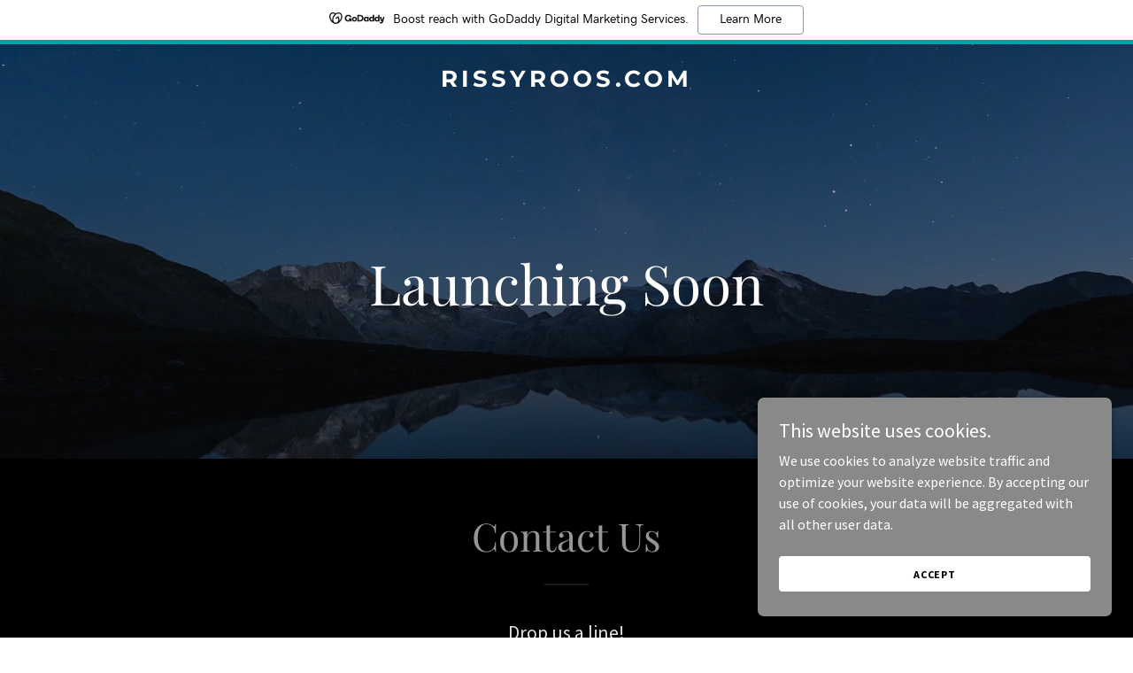

--- FILE ---
content_type: text/html; charset=utf-8
request_url: https://rissyroos.com/markup/ad
body_size: 4954
content:
<div id="GODADDY_FREEMIUM_AD" class="gd-ad-wrapper">
  <style type="text/css">
    @font-face {
      font-family: "GD Sherpa";
      src: url('//img1.wsimg.com/blobby/go/ux/fonts/sherpa/1.1/gdsherpa-regular.woff2');
      font-display: swap;
    }

    @font-face {
      font-family: "GD Sherpa";
      font-weight: bold;
      src: url('//img1.wsimg.com/blobby/go/ux/fonts/sherpa/1.1/gdsherpa-bold.woff2');
      font-display: swap;
    }

    .gd-ad-wrapper {
      box-sizing: border-box;
      background-color: #FFF;
      font-family: GD Sherpa, Helvetica, Arial, sans_serif;
      width: 100%;
      z-index: 10000;
    }

    @import '@ux/button/dist/styles.css';
@import '@ux/tooltip/dist/styles.css';
:root, :host {
  /*
   *  This workaround is required until SCSS stops throwing errors for url()
   *  based CSS variables
   *
   *  @SEE https://github.com/sass/node-sass/issues/2931
   */
  --uxp-icon-window-new:url("data:image/svg+xml;utf-8,<svg xmlns='http://www.w3.org/2000/svg' viewBox='0 0 24 24'><g><path d='M21.567 2.524a.782.782 0 00-.109-.103h-.001a.78.78 0 00-.463-.155H14a.75.75 0 100 1.5h5.19l-7.533 7.532a.757.757 0 00-.221.53c0 .198.08.393.22.532s.333.22.53.22a.757.757 0 00.532-.222l7.532-7.532v5.19a.75.75 0 101.5 0v-7.01a.752.752 0 00-.183-.482z'/><path d='M21 13.265a.75.75 0 00-.75.75v4.75a1.502 1.502 0 01-1.5 1.5H5.25a1.502 1.502 0 01-1.5-1.5v-13.5a1.502 1.502 0 011.5-1.5H10a.75.75 0 100-1.5H5.25a3.003 3.003 0 00-3 3v13.5a3.003 3.003 0 003 3h13.5a3.004 3.004 0 003-3v-4.75a.75.75 0 00-.75-.75z'/></g></svg>");
}

.uxicon-window-new:before {
  content: var(--uxp-icon-window-new);
}

:root, :host {
  /*
   *  This workaround is required until SCSS stops throwing errors for url()
   *  based CSS variables
   *
   *  @SEE https://github.com/sass/node-sass/issues/2931
   */
  --uxp-icon-refresh:url("data:image/svg+xml;utf-8,<svg xmlns='http://www.w3.org/2000/svg' viewBox='0 0 24 24'><path d='M4 9.75h5a.75.75 0 000-1.5H5.93a7.241 7.241 0 016.13-3.39 7.085 7.085 0 016.71 4.79c.19.54.31 1.1.36 1.67a.75.75 0 00.243.486c.16.145.357.194.567.194a.755.755 0 00.68-.82 8.771 8.771 0 00-.43-2.02 8.595 8.595 0 00-8.13-5.8A8.794 8.794 0 004.75 7.3V4a.75.75 0 00-1.5 0v5a.756.756 0 00.75.75zm15.91 4.5h-5a.75.75 0 100 1.5h3.07a7.254 7.254 0 01-3.73 2.97 7.089 7.089 0 01-9.11-4.37c-.189-.54-.31-1.1-.36-1.67a.759.759 0 00-.82-.68.752.752 0 00-.506.27.752.752 0 00-.164.55c.058.685.203 1.36.43 2.01a8.603 8.603 0 0011.03 5.31 8.819 8.819 0 004.41-3.45V20a.75.75 0 101.5 0v-5a.755.755 0 00-.22-.53.755.755 0 00-.53-.22z'/></svg>");
}

.uxicon-refresh:before {
  content: var(--uxp-icon-refresh);
}

@font-face {
  font-family: "GD Sherpa";
  src: url("//img1.wsimg.com/blobby/go/ux/fonts/sherpa/1.1/gdsherpa-regular.woff2");
  font-display: swap;
}
@font-face {
  font-family: "GD Sherpa";
  font-weight: bold;
  src: url("//img1.wsimg.com/blobby/go/ux/fonts/sherpa/1.1/gdsherpa-bold.woff2");
  font-display: swap;
}
.banner-wrapper {
  box-sizing: border-box;
  background-color: #fff;
  font-family: GD Sherpa, Helvetica, Arial, sans_serif;
  width: 100%;
  z-index: 10000;
}

.banner.native-v1 {
  align-items: center;
  border-bottom: 5px solid #00a4a6;
  color: #000;
  cursor: pointer;
  display: flex;
  font-size: 14px;
  min-height: 50px;
  justify-content: center;
  text-decoration: none;
  padding: 2px;
}
.banner.native-v1.short {
  font-size: 12px !important;
}
.banner.native-v1:hover {
  color: #000;
  text-decoration: none;
}
.banner.native-v1 .banner-logo {
  margin-right: 8px;
  vertical-align: middle;
}
.banner.native-v1 .banner-logo img {
  height: 100%;
  width: 100%;
  max-height: 2rem;
  max-width: 4rem;
}
.banner.native-v1 .banner-psuedo-link {
  color: #09757a;
  text-decoration: underline;
}
.banner.native-v1 .banner-content-container {
  align-items: center;
  display: flex;
}
.banner.native-v1 .banner-content {
  align-items: center;
  display: flex;
  flex-shrink: 0;
}
.banner.native-v1 .banner-mobile {
  display: none;
}
.banner.native-v1 .banner-text-bold {
  font-weight: bold;
}
.banner.native-v1 .banner-button {
  background-color: #fff;
  border: 1px solid #8995a9;
  border-radius: 4px;
  cursor: pointer;
  margin-left: 10px;
  padding: 8px 24px;
  font-family: GD Sherpa, Helvetica, Arial, sans_serif;
  color: #000;
  text-decoration: none;
  font-size: 14px;
  text-transform: none;
  font-weight: 400;
  letter-spacing: normal;
}
@media screen and (max-width: 768px) {
  .banner.native-v1 .banner.native-v1 {
    font-size: 12px;
    min-height: 40px;
  }
  .banner.native-v1 .banner-desktop {
    display: none;
  }
  .banner.native-v1 .banner-mobile {
    display: inline-block;
  }
  .banner.native-v1 .banner-logo img {
    max-height: 1.5rem;
  }
}

.placement.native-v2 {
  display: flex;
  flex-direction: row;
  width: 100%;
}
@media (max-width: 767px) {
  .placement.native-v2 {
    flex-direction: column;
  }
}
.placement.native-v2.small .creative-image-container {
  display: none;
}
.placement.native-v2.small .details .topline {
  align-items: center;
}
.placement.native-v2.small .details .topline .ux-button {
  position: unset;
}
.placement.native-v2 .creative-image-container {
  display: flex;
  justify-content: center;
  align-items: center;
  border-radius: 12px;
  padding: 1.5rem;
}
@media (max-width: 767px) {
  .placement.native-v2 .creative-image-container {
    padding: 0;
    border-bottom: 1px solid var(--ux-97h3vl, lightgray);
    border-radius: 12px 12px 0 0;
  }
}
.placement.native-v2 .creative-image-container img {
  border-radius: 12px;
  width: 208px;
}
@media (max-width: 767px) {
  .placement.native-v2 .creative-image-container img {
    border-radius: 12px 12px 0 0;
    height: 16rem;
    width: 100%;
    object-fit: cover;
  }
}
.placement.native-v2 .details {
  width: 100%;
  padding: 1.5rem;
  display: flex;
  flex-direction: column;
  justify-content: space-between;
}
@media (max-width: 767px) {
  .placement.native-v2 .details {
    height: 20rem;
  }
}
.placement.native-v2 .details .topline {
  display: flex;
  flex-direction: column;
  position: relative;
}
.placement.native-v2 .details .topline h5 {
  margin-bottom: 0.5rem;
}
.placement.native-v2 .details .topline .body-text {
  margin-bottom: 0.5rem;
}
.placement.native-v2 .details .topline .body-text .bold-text {
  font-weight: 700;
}
.placement.native-v2 .details .bottomline {
  display: flex;
  flex-direction: row;
  justify-content: space-between;
  width: 100%;
}
@media (max-width: 767px) {
  .placement.native-v2 .details .bottomline {
    flex-direction: column;
    justify-content: unset;
  }
}
.placement.native-v2 .details .bottomline .bottomline-left {
  display: flex;
  flex-direction: row;
  align-items: center;
}
@media (max-width: 767px) {
  .placement.native-v2 .details .bottomline .bottomline-left {
    flex-direction: column;
    align-items: flex-start;
  }
}
.placement.native-v2 .details .bottomline .bottomline-left .logo-container {
  display: flex;
  flex-direction: row;
  margin-left: 1rem;
}
@media (max-width: 767px) {
  .placement.native-v2 .details .bottomline .bottomline-left .logo-container {
    margin-top: 1rem;
    margin-left: 0;
  }
}
.placement.native-v2 .details .bottomline .bottomline-left .logo-container img {
  margin-left: 1rem;
  height: 1.5rem;
}
.placement.native-v2 .details .bottomline .bottomline-right {
  display: flex;
  align-items: flex-end;
}
@media (max-width: 767px) {
  .placement.native-v2 .details .bottomline .bottomline-right {
    margin-top: 1rem;
  }
}
.placement.native-v2 .details .bottomline .bottomline-right .placement-tooltip {
  max-width: 500px !important;
  z-index: 1;
}
.placement.native-v2 .details .bottomline .bottomline-right .placement-tooltip .ux-tooltip-content {
  background-color: var(--ux-cao06b, white);
  color: var(--ux-1leynsm, black);
}
.placement.native-v2 .details p {
  margin-bottom: 0;
}

.placements .placement.small-vertical-v2:not(:first-child) {
  margin-top: 0.5rem !important;
}

.placement.small-vertical-v2 {
  display: flex;
  flex-direction: column !important;
  border-radius: 0.5rem !important;
  width: 100%;
  padding: 1rem;
}
.placement.small-vertical-v2 .logo-container {
  display: flex;
  border-radius: 0.5rem;
}
.placement.small-vertical-v2 .logo-container .logo-background {
  display: flex;
  justify-content: center;
  align-items: center;
  border-radius: 0.5rem;
  width: 100%;
  padding: 1.5rem;
}
.placement.small-vertical-v2 .logo-container img {
  height: 1.5rem;
}
.placement.small-vertical-v2 .details {
  width: 100%;
  display: flex;
  flex-direction: column;
  justify-content: space-between;
  margin-top: 0.5rem;
}
.placement.small-vertical-v2 .details .topline {
  display: flex;
  flex-direction: column;
  position: relative;
}
.placement.small-vertical-v2 .details .topline p.headline {
  margin-bottom: 0.5rem;
  font-weight: 700;
}
.placement.small-vertical-v2 .details .topline p.body-text {
  font-size: 12.6px;
}
.placement.small-vertical-v2 .details .bottomline {
  display: flex;
  flex-direction: row;
  justify-content: space-between;
  width: 100%;
  margin-top: 0.5rem;
}
.placement.small-vertical-v2 .details .bottomline .bottomline-left {
  display: flex;
  flex-direction: row;
  align-items: center;
}
.placement.small-vertical-v2 .details .bottomline .bottomline-left .ux-button {
  color: var(--ux-1utwv7e, black);
  font-size: 16px;
  font-weight: 700;
  text-decoration: none;
  flex-direction: row-reverse;
}
.placement.small-vertical-v2 .details .bottomline .bottomline-right {
  display: flex;
  align-items: center;
}
.placement.small-vertical-v2 .details .bottomline .bottomline-right .placement-tooltip {
  max-width: 500px !important;
  z-index: 1;
}
.placement.small-vertical-v2 .details .bottomline .bottomline-right .placement-tooltip .ux-tooltip-content {
  background-color: var(--ux-cao06b, white);
  color: var(--ux-1leynsm, black);
}
.placement.small-vertical-v2 .details p {
  margin-bottom: 0;
}

.placements {
  width: 100%;
}
.placements .placement-container:not(:first-child) {
  margin-top: 1.5rem;
}
.placements .placement-container .placement {
  display: flex;
  flex-direction: row;
  width: 100%;
  background-color: var(--ux-cao06b, white);
  border: 1px solid var(--ux-97h3vl, lightgray);
  border-radius: 12px;
}
@media (max-width: 767px) {
  .placements .placement-container .placement {
    flex-direction: column;
  }
}
.placements .placement-container .placement.loading, .placements .placement-container .placement.empty {
  height: 182px;
}
.placements .placement-container .placement.empty {
  align-items: center;
  justify-content: center;
}
.placements .placement-container .impression-container {
  display: block;
  height: 1px;
}

/*# sourceMappingURL=styles.css.map */

  </style>

  <div class="placements"><div class="placement-container" data-impressionid="7d7e0f0c874c481b847dc824e4292ab3"><div class="banner-wrapper"><a class="banner native-v1" href="https://ms.godaddy.com/r?e=[base64]&amp;s=-bcEls-SNBU9SjmqSr1zAWwB1Sg&amp;omsId=baseline&amp;psName=WAM_BANNER_V1&amp;uawVersion=2.0.7&amp;property:publisher_website_key=wam.md5.b51eef3b7ee9e399e512abbf7dcf359e&amp;impressionId=7d7e0f0c874c481b847dc824e4292ab3" data-eid="ads.adPlacementKey_gd-wam-pos1.omsId_baseline/psName_WAM_BANNER_V1/flightId_795226801/impressionId_7d7e0f0c874c481b847dc824e4292ab3/cta.link.click" target="_blank" rel="noreferrer nofollow"><div class="banner-content-container"><div class="banner-content"><div class="banner-logo"><img src="https://s.zkcdn.net/Advertisers/a166951142d742138d7905bff509d77a.svg" alt="logo"/></div><span class="banner-desktop">Boost reach with GoDaddy Digital Marketing Services.</span><span class="banner-mobile">GoDaddy Marketing: Boost traffic.</span><span class="banner-mobile"> | </span></div><button class="banner-button banner-desktop">Learn More</button><span class="banner-text-bold banner-psuedo-link banner-mobile">Learn More</span></div></a></div><div></div></div></div>

  <script type="text/javascript">
    "undefined" === typeof _trfq && (window._trfq = []);
    
    
    const UAWAnalytics = (function() {
      const InteractiveType = {"ActionTaken":"action_taken","Button":"btn","Checkbox":"checkbox","Dropdown":"dropdown","Input":"input","Link":"link","Tooltip":"tooltip","Viewable":"viewable"};
      const ErrorCode = {"Failed":"failed","FailedToDisplay":"failed_to_display","NoValidAdDecisions":"no_valid_ad_decisions","NothingToDisplay":"nothing_to_display"};
      const Interaction = {"Click":"click","Change":"change","Check":"check","Truncate":"truncate","UnCheck":"uncheck","Select":"select","Error":"error","Impression":"impression"};
      const getExpEvent = function getExpEvent(eid, interaction) {
    return {
        schema: 'add_event',
        version: 'v1',
        data: {
            eid: eid,
            type: interaction
        }
    };
};
      const convertToTrafficLiteEvent = function convertToTrafficLiteEvent(event) {
    return ['cmdLogEvent', event.data.type, event.data.eid, event.properties];
};
      const triggerEvents = function triggerEvents() {
    var events = [];
    for (var _i = 0; _i < arguments.length; _i++) {
        events[_i] = arguments[_i];
    }
    if (typeof window !== 'undefined') {
        for (var _a = 0, events_1 = events; _a < events_1.length; _a++) {
            var e = events_1[_a];
            if (window._trfq) {
                (window._trfq || []).push(convertToTrafficLiteEvent(e));
            }
            else {
                (window._expDataLayer || []).push(e);
            }
        }
    }
};

      return {
        Interaction,
        getExpEvent,
        convertToTrafficLiteEvent,
        triggerEvents
      };
    })();
  

    const placements = document.querySelectorAll('.placement-container');
    if (placements && placements.length) {
      placements.forEach(function (placement) {
        const impressionId = placement.getAttribute('data-impressionid');
        const baseEID = "ads.adPlacementKey_gd-wam-pos1.omsId_baseline/psName_WAM_BANNER_V1/impressionId_" + impressionId;
        
        const onClick = function(eid) {
            UAWAnalytics.triggerEvents(UAWAnalytics.getExpEvent(eid, UAWAnalytics.Interaction.Click));
          };

        const onImpression = function() {
            UAWAnalytics.triggerEvents(UAWAnalytics.getExpEvent(baseEID, UAWAnalytics.Interaction.Impression));
          };

        // Track clicks
        placement.addEventListener('click', function (e) {
          const eidElement = e.target.closest('[data-eid]');
          if (eidElement) {
            onClick(eidElement.getAttribute('data-eid'));
          }
        });

        // Use Intersection Observer API for visibility detection and impression tracking
        if ('IntersectionObserver' in window) {
          const observer = new IntersectionObserver(function (entries) {
            entries.forEach(function (entry) {
              if (entry.isIntersecting) {
                onImpression();
                observer.disconnect();
              }
            });
          }, { rootMargin: '100px 0px' });
          observer.observe(placement);
        } else {
          // Fallback for browsers that do not support Intersection Observer
          const checkVisibility = function () {
            const rect = placement.getBoundingClientRect();
            if (rect.top < window.innerHeight && rect.bottom > 0) {
              onImpression();
              window.removeEventListener('scroll', checkVisibility);
            }
            window.removeEventListener('scroll', checkVisibility);
          }
          window.addEventListener('scroll', checkVisibility);
          checkVisibility();
        }
      });
    }
  
  </script>
</div>

--- FILE ---
content_type: text/html; charset=utf-8
request_url: https://www.google.com/recaptcha/api2/anchor?ar=1&k=6LfjspgUAAAAABsbjG9id6qXQKZkqb6_Hpce6ui_&co=aHR0cHM6Ly9yaXNzeXJvb3MuY29tOjQ0Mw..&hl=en&v=N67nZn4AqZkNcbeMu4prBgzg&size=invisible&anchor-ms=20000&execute-ms=30000&cb=jdb2pebm8dd3
body_size: 48611
content:
<!DOCTYPE HTML><html dir="ltr" lang="en"><head><meta http-equiv="Content-Type" content="text/html; charset=UTF-8">
<meta http-equiv="X-UA-Compatible" content="IE=edge">
<title>reCAPTCHA</title>
<style type="text/css">
/* cyrillic-ext */
@font-face {
  font-family: 'Roboto';
  font-style: normal;
  font-weight: 400;
  font-stretch: 100%;
  src: url(//fonts.gstatic.com/s/roboto/v48/KFO7CnqEu92Fr1ME7kSn66aGLdTylUAMa3GUBHMdazTgWw.woff2) format('woff2');
  unicode-range: U+0460-052F, U+1C80-1C8A, U+20B4, U+2DE0-2DFF, U+A640-A69F, U+FE2E-FE2F;
}
/* cyrillic */
@font-face {
  font-family: 'Roboto';
  font-style: normal;
  font-weight: 400;
  font-stretch: 100%;
  src: url(//fonts.gstatic.com/s/roboto/v48/KFO7CnqEu92Fr1ME7kSn66aGLdTylUAMa3iUBHMdazTgWw.woff2) format('woff2');
  unicode-range: U+0301, U+0400-045F, U+0490-0491, U+04B0-04B1, U+2116;
}
/* greek-ext */
@font-face {
  font-family: 'Roboto';
  font-style: normal;
  font-weight: 400;
  font-stretch: 100%;
  src: url(//fonts.gstatic.com/s/roboto/v48/KFO7CnqEu92Fr1ME7kSn66aGLdTylUAMa3CUBHMdazTgWw.woff2) format('woff2');
  unicode-range: U+1F00-1FFF;
}
/* greek */
@font-face {
  font-family: 'Roboto';
  font-style: normal;
  font-weight: 400;
  font-stretch: 100%;
  src: url(//fonts.gstatic.com/s/roboto/v48/KFO7CnqEu92Fr1ME7kSn66aGLdTylUAMa3-UBHMdazTgWw.woff2) format('woff2');
  unicode-range: U+0370-0377, U+037A-037F, U+0384-038A, U+038C, U+038E-03A1, U+03A3-03FF;
}
/* math */
@font-face {
  font-family: 'Roboto';
  font-style: normal;
  font-weight: 400;
  font-stretch: 100%;
  src: url(//fonts.gstatic.com/s/roboto/v48/KFO7CnqEu92Fr1ME7kSn66aGLdTylUAMawCUBHMdazTgWw.woff2) format('woff2');
  unicode-range: U+0302-0303, U+0305, U+0307-0308, U+0310, U+0312, U+0315, U+031A, U+0326-0327, U+032C, U+032F-0330, U+0332-0333, U+0338, U+033A, U+0346, U+034D, U+0391-03A1, U+03A3-03A9, U+03B1-03C9, U+03D1, U+03D5-03D6, U+03F0-03F1, U+03F4-03F5, U+2016-2017, U+2034-2038, U+203C, U+2040, U+2043, U+2047, U+2050, U+2057, U+205F, U+2070-2071, U+2074-208E, U+2090-209C, U+20D0-20DC, U+20E1, U+20E5-20EF, U+2100-2112, U+2114-2115, U+2117-2121, U+2123-214F, U+2190, U+2192, U+2194-21AE, U+21B0-21E5, U+21F1-21F2, U+21F4-2211, U+2213-2214, U+2216-22FF, U+2308-230B, U+2310, U+2319, U+231C-2321, U+2336-237A, U+237C, U+2395, U+239B-23B7, U+23D0, U+23DC-23E1, U+2474-2475, U+25AF, U+25B3, U+25B7, U+25BD, U+25C1, U+25CA, U+25CC, U+25FB, U+266D-266F, U+27C0-27FF, U+2900-2AFF, U+2B0E-2B11, U+2B30-2B4C, U+2BFE, U+3030, U+FF5B, U+FF5D, U+1D400-1D7FF, U+1EE00-1EEFF;
}
/* symbols */
@font-face {
  font-family: 'Roboto';
  font-style: normal;
  font-weight: 400;
  font-stretch: 100%;
  src: url(//fonts.gstatic.com/s/roboto/v48/KFO7CnqEu92Fr1ME7kSn66aGLdTylUAMaxKUBHMdazTgWw.woff2) format('woff2');
  unicode-range: U+0001-000C, U+000E-001F, U+007F-009F, U+20DD-20E0, U+20E2-20E4, U+2150-218F, U+2190, U+2192, U+2194-2199, U+21AF, U+21E6-21F0, U+21F3, U+2218-2219, U+2299, U+22C4-22C6, U+2300-243F, U+2440-244A, U+2460-24FF, U+25A0-27BF, U+2800-28FF, U+2921-2922, U+2981, U+29BF, U+29EB, U+2B00-2BFF, U+4DC0-4DFF, U+FFF9-FFFB, U+10140-1018E, U+10190-1019C, U+101A0, U+101D0-101FD, U+102E0-102FB, U+10E60-10E7E, U+1D2C0-1D2D3, U+1D2E0-1D37F, U+1F000-1F0FF, U+1F100-1F1AD, U+1F1E6-1F1FF, U+1F30D-1F30F, U+1F315, U+1F31C, U+1F31E, U+1F320-1F32C, U+1F336, U+1F378, U+1F37D, U+1F382, U+1F393-1F39F, U+1F3A7-1F3A8, U+1F3AC-1F3AF, U+1F3C2, U+1F3C4-1F3C6, U+1F3CA-1F3CE, U+1F3D4-1F3E0, U+1F3ED, U+1F3F1-1F3F3, U+1F3F5-1F3F7, U+1F408, U+1F415, U+1F41F, U+1F426, U+1F43F, U+1F441-1F442, U+1F444, U+1F446-1F449, U+1F44C-1F44E, U+1F453, U+1F46A, U+1F47D, U+1F4A3, U+1F4B0, U+1F4B3, U+1F4B9, U+1F4BB, U+1F4BF, U+1F4C8-1F4CB, U+1F4D6, U+1F4DA, U+1F4DF, U+1F4E3-1F4E6, U+1F4EA-1F4ED, U+1F4F7, U+1F4F9-1F4FB, U+1F4FD-1F4FE, U+1F503, U+1F507-1F50B, U+1F50D, U+1F512-1F513, U+1F53E-1F54A, U+1F54F-1F5FA, U+1F610, U+1F650-1F67F, U+1F687, U+1F68D, U+1F691, U+1F694, U+1F698, U+1F6AD, U+1F6B2, U+1F6B9-1F6BA, U+1F6BC, U+1F6C6-1F6CF, U+1F6D3-1F6D7, U+1F6E0-1F6EA, U+1F6F0-1F6F3, U+1F6F7-1F6FC, U+1F700-1F7FF, U+1F800-1F80B, U+1F810-1F847, U+1F850-1F859, U+1F860-1F887, U+1F890-1F8AD, U+1F8B0-1F8BB, U+1F8C0-1F8C1, U+1F900-1F90B, U+1F93B, U+1F946, U+1F984, U+1F996, U+1F9E9, U+1FA00-1FA6F, U+1FA70-1FA7C, U+1FA80-1FA89, U+1FA8F-1FAC6, U+1FACE-1FADC, U+1FADF-1FAE9, U+1FAF0-1FAF8, U+1FB00-1FBFF;
}
/* vietnamese */
@font-face {
  font-family: 'Roboto';
  font-style: normal;
  font-weight: 400;
  font-stretch: 100%;
  src: url(//fonts.gstatic.com/s/roboto/v48/KFO7CnqEu92Fr1ME7kSn66aGLdTylUAMa3OUBHMdazTgWw.woff2) format('woff2');
  unicode-range: U+0102-0103, U+0110-0111, U+0128-0129, U+0168-0169, U+01A0-01A1, U+01AF-01B0, U+0300-0301, U+0303-0304, U+0308-0309, U+0323, U+0329, U+1EA0-1EF9, U+20AB;
}
/* latin-ext */
@font-face {
  font-family: 'Roboto';
  font-style: normal;
  font-weight: 400;
  font-stretch: 100%;
  src: url(//fonts.gstatic.com/s/roboto/v48/KFO7CnqEu92Fr1ME7kSn66aGLdTylUAMa3KUBHMdazTgWw.woff2) format('woff2');
  unicode-range: U+0100-02BA, U+02BD-02C5, U+02C7-02CC, U+02CE-02D7, U+02DD-02FF, U+0304, U+0308, U+0329, U+1D00-1DBF, U+1E00-1E9F, U+1EF2-1EFF, U+2020, U+20A0-20AB, U+20AD-20C0, U+2113, U+2C60-2C7F, U+A720-A7FF;
}
/* latin */
@font-face {
  font-family: 'Roboto';
  font-style: normal;
  font-weight: 400;
  font-stretch: 100%;
  src: url(//fonts.gstatic.com/s/roboto/v48/KFO7CnqEu92Fr1ME7kSn66aGLdTylUAMa3yUBHMdazQ.woff2) format('woff2');
  unicode-range: U+0000-00FF, U+0131, U+0152-0153, U+02BB-02BC, U+02C6, U+02DA, U+02DC, U+0304, U+0308, U+0329, U+2000-206F, U+20AC, U+2122, U+2191, U+2193, U+2212, U+2215, U+FEFF, U+FFFD;
}
/* cyrillic-ext */
@font-face {
  font-family: 'Roboto';
  font-style: normal;
  font-weight: 500;
  font-stretch: 100%;
  src: url(//fonts.gstatic.com/s/roboto/v48/KFO7CnqEu92Fr1ME7kSn66aGLdTylUAMa3GUBHMdazTgWw.woff2) format('woff2');
  unicode-range: U+0460-052F, U+1C80-1C8A, U+20B4, U+2DE0-2DFF, U+A640-A69F, U+FE2E-FE2F;
}
/* cyrillic */
@font-face {
  font-family: 'Roboto';
  font-style: normal;
  font-weight: 500;
  font-stretch: 100%;
  src: url(//fonts.gstatic.com/s/roboto/v48/KFO7CnqEu92Fr1ME7kSn66aGLdTylUAMa3iUBHMdazTgWw.woff2) format('woff2');
  unicode-range: U+0301, U+0400-045F, U+0490-0491, U+04B0-04B1, U+2116;
}
/* greek-ext */
@font-face {
  font-family: 'Roboto';
  font-style: normal;
  font-weight: 500;
  font-stretch: 100%;
  src: url(//fonts.gstatic.com/s/roboto/v48/KFO7CnqEu92Fr1ME7kSn66aGLdTylUAMa3CUBHMdazTgWw.woff2) format('woff2');
  unicode-range: U+1F00-1FFF;
}
/* greek */
@font-face {
  font-family: 'Roboto';
  font-style: normal;
  font-weight: 500;
  font-stretch: 100%;
  src: url(//fonts.gstatic.com/s/roboto/v48/KFO7CnqEu92Fr1ME7kSn66aGLdTylUAMa3-UBHMdazTgWw.woff2) format('woff2');
  unicode-range: U+0370-0377, U+037A-037F, U+0384-038A, U+038C, U+038E-03A1, U+03A3-03FF;
}
/* math */
@font-face {
  font-family: 'Roboto';
  font-style: normal;
  font-weight: 500;
  font-stretch: 100%;
  src: url(//fonts.gstatic.com/s/roboto/v48/KFO7CnqEu92Fr1ME7kSn66aGLdTylUAMawCUBHMdazTgWw.woff2) format('woff2');
  unicode-range: U+0302-0303, U+0305, U+0307-0308, U+0310, U+0312, U+0315, U+031A, U+0326-0327, U+032C, U+032F-0330, U+0332-0333, U+0338, U+033A, U+0346, U+034D, U+0391-03A1, U+03A3-03A9, U+03B1-03C9, U+03D1, U+03D5-03D6, U+03F0-03F1, U+03F4-03F5, U+2016-2017, U+2034-2038, U+203C, U+2040, U+2043, U+2047, U+2050, U+2057, U+205F, U+2070-2071, U+2074-208E, U+2090-209C, U+20D0-20DC, U+20E1, U+20E5-20EF, U+2100-2112, U+2114-2115, U+2117-2121, U+2123-214F, U+2190, U+2192, U+2194-21AE, U+21B0-21E5, U+21F1-21F2, U+21F4-2211, U+2213-2214, U+2216-22FF, U+2308-230B, U+2310, U+2319, U+231C-2321, U+2336-237A, U+237C, U+2395, U+239B-23B7, U+23D0, U+23DC-23E1, U+2474-2475, U+25AF, U+25B3, U+25B7, U+25BD, U+25C1, U+25CA, U+25CC, U+25FB, U+266D-266F, U+27C0-27FF, U+2900-2AFF, U+2B0E-2B11, U+2B30-2B4C, U+2BFE, U+3030, U+FF5B, U+FF5D, U+1D400-1D7FF, U+1EE00-1EEFF;
}
/* symbols */
@font-face {
  font-family: 'Roboto';
  font-style: normal;
  font-weight: 500;
  font-stretch: 100%;
  src: url(//fonts.gstatic.com/s/roboto/v48/KFO7CnqEu92Fr1ME7kSn66aGLdTylUAMaxKUBHMdazTgWw.woff2) format('woff2');
  unicode-range: U+0001-000C, U+000E-001F, U+007F-009F, U+20DD-20E0, U+20E2-20E4, U+2150-218F, U+2190, U+2192, U+2194-2199, U+21AF, U+21E6-21F0, U+21F3, U+2218-2219, U+2299, U+22C4-22C6, U+2300-243F, U+2440-244A, U+2460-24FF, U+25A0-27BF, U+2800-28FF, U+2921-2922, U+2981, U+29BF, U+29EB, U+2B00-2BFF, U+4DC0-4DFF, U+FFF9-FFFB, U+10140-1018E, U+10190-1019C, U+101A0, U+101D0-101FD, U+102E0-102FB, U+10E60-10E7E, U+1D2C0-1D2D3, U+1D2E0-1D37F, U+1F000-1F0FF, U+1F100-1F1AD, U+1F1E6-1F1FF, U+1F30D-1F30F, U+1F315, U+1F31C, U+1F31E, U+1F320-1F32C, U+1F336, U+1F378, U+1F37D, U+1F382, U+1F393-1F39F, U+1F3A7-1F3A8, U+1F3AC-1F3AF, U+1F3C2, U+1F3C4-1F3C6, U+1F3CA-1F3CE, U+1F3D4-1F3E0, U+1F3ED, U+1F3F1-1F3F3, U+1F3F5-1F3F7, U+1F408, U+1F415, U+1F41F, U+1F426, U+1F43F, U+1F441-1F442, U+1F444, U+1F446-1F449, U+1F44C-1F44E, U+1F453, U+1F46A, U+1F47D, U+1F4A3, U+1F4B0, U+1F4B3, U+1F4B9, U+1F4BB, U+1F4BF, U+1F4C8-1F4CB, U+1F4D6, U+1F4DA, U+1F4DF, U+1F4E3-1F4E6, U+1F4EA-1F4ED, U+1F4F7, U+1F4F9-1F4FB, U+1F4FD-1F4FE, U+1F503, U+1F507-1F50B, U+1F50D, U+1F512-1F513, U+1F53E-1F54A, U+1F54F-1F5FA, U+1F610, U+1F650-1F67F, U+1F687, U+1F68D, U+1F691, U+1F694, U+1F698, U+1F6AD, U+1F6B2, U+1F6B9-1F6BA, U+1F6BC, U+1F6C6-1F6CF, U+1F6D3-1F6D7, U+1F6E0-1F6EA, U+1F6F0-1F6F3, U+1F6F7-1F6FC, U+1F700-1F7FF, U+1F800-1F80B, U+1F810-1F847, U+1F850-1F859, U+1F860-1F887, U+1F890-1F8AD, U+1F8B0-1F8BB, U+1F8C0-1F8C1, U+1F900-1F90B, U+1F93B, U+1F946, U+1F984, U+1F996, U+1F9E9, U+1FA00-1FA6F, U+1FA70-1FA7C, U+1FA80-1FA89, U+1FA8F-1FAC6, U+1FACE-1FADC, U+1FADF-1FAE9, U+1FAF0-1FAF8, U+1FB00-1FBFF;
}
/* vietnamese */
@font-face {
  font-family: 'Roboto';
  font-style: normal;
  font-weight: 500;
  font-stretch: 100%;
  src: url(//fonts.gstatic.com/s/roboto/v48/KFO7CnqEu92Fr1ME7kSn66aGLdTylUAMa3OUBHMdazTgWw.woff2) format('woff2');
  unicode-range: U+0102-0103, U+0110-0111, U+0128-0129, U+0168-0169, U+01A0-01A1, U+01AF-01B0, U+0300-0301, U+0303-0304, U+0308-0309, U+0323, U+0329, U+1EA0-1EF9, U+20AB;
}
/* latin-ext */
@font-face {
  font-family: 'Roboto';
  font-style: normal;
  font-weight: 500;
  font-stretch: 100%;
  src: url(//fonts.gstatic.com/s/roboto/v48/KFO7CnqEu92Fr1ME7kSn66aGLdTylUAMa3KUBHMdazTgWw.woff2) format('woff2');
  unicode-range: U+0100-02BA, U+02BD-02C5, U+02C7-02CC, U+02CE-02D7, U+02DD-02FF, U+0304, U+0308, U+0329, U+1D00-1DBF, U+1E00-1E9F, U+1EF2-1EFF, U+2020, U+20A0-20AB, U+20AD-20C0, U+2113, U+2C60-2C7F, U+A720-A7FF;
}
/* latin */
@font-face {
  font-family: 'Roboto';
  font-style: normal;
  font-weight: 500;
  font-stretch: 100%;
  src: url(//fonts.gstatic.com/s/roboto/v48/KFO7CnqEu92Fr1ME7kSn66aGLdTylUAMa3yUBHMdazQ.woff2) format('woff2');
  unicode-range: U+0000-00FF, U+0131, U+0152-0153, U+02BB-02BC, U+02C6, U+02DA, U+02DC, U+0304, U+0308, U+0329, U+2000-206F, U+20AC, U+2122, U+2191, U+2193, U+2212, U+2215, U+FEFF, U+FFFD;
}
/* cyrillic-ext */
@font-face {
  font-family: 'Roboto';
  font-style: normal;
  font-weight: 900;
  font-stretch: 100%;
  src: url(//fonts.gstatic.com/s/roboto/v48/KFO7CnqEu92Fr1ME7kSn66aGLdTylUAMa3GUBHMdazTgWw.woff2) format('woff2');
  unicode-range: U+0460-052F, U+1C80-1C8A, U+20B4, U+2DE0-2DFF, U+A640-A69F, U+FE2E-FE2F;
}
/* cyrillic */
@font-face {
  font-family: 'Roboto';
  font-style: normal;
  font-weight: 900;
  font-stretch: 100%;
  src: url(//fonts.gstatic.com/s/roboto/v48/KFO7CnqEu92Fr1ME7kSn66aGLdTylUAMa3iUBHMdazTgWw.woff2) format('woff2');
  unicode-range: U+0301, U+0400-045F, U+0490-0491, U+04B0-04B1, U+2116;
}
/* greek-ext */
@font-face {
  font-family: 'Roboto';
  font-style: normal;
  font-weight: 900;
  font-stretch: 100%;
  src: url(//fonts.gstatic.com/s/roboto/v48/KFO7CnqEu92Fr1ME7kSn66aGLdTylUAMa3CUBHMdazTgWw.woff2) format('woff2');
  unicode-range: U+1F00-1FFF;
}
/* greek */
@font-face {
  font-family: 'Roboto';
  font-style: normal;
  font-weight: 900;
  font-stretch: 100%;
  src: url(//fonts.gstatic.com/s/roboto/v48/KFO7CnqEu92Fr1ME7kSn66aGLdTylUAMa3-UBHMdazTgWw.woff2) format('woff2');
  unicode-range: U+0370-0377, U+037A-037F, U+0384-038A, U+038C, U+038E-03A1, U+03A3-03FF;
}
/* math */
@font-face {
  font-family: 'Roboto';
  font-style: normal;
  font-weight: 900;
  font-stretch: 100%;
  src: url(//fonts.gstatic.com/s/roboto/v48/KFO7CnqEu92Fr1ME7kSn66aGLdTylUAMawCUBHMdazTgWw.woff2) format('woff2');
  unicode-range: U+0302-0303, U+0305, U+0307-0308, U+0310, U+0312, U+0315, U+031A, U+0326-0327, U+032C, U+032F-0330, U+0332-0333, U+0338, U+033A, U+0346, U+034D, U+0391-03A1, U+03A3-03A9, U+03B1-03C9, U+03D1, U+03D5-03D6, U+03F0-03F1, U+03F4-03F5, U+2016-2017, U+2034-2038, U+203C, U+2040, U+2043, U+2047, U+2050, U+2057, U+205F, U+2070-2071, U+2074-208E, U+2090-209C, U+20D0-20DC, U+20E1, U+20E5-20EF, U+2100-2112, U+2114-2115, U+2117-2121, U+2123-214F, U+2190, U+2192, U+2194-21AE, U+21B0-21E5, U+21F1-21F2, U+21F4-2211, U+2213-2214, U+2216-22FF, U+2308-230B, U+2310, U+2319, U+231C-2321, U+2336-237A, U+237C, U+2395, U+239B-23B7, U+23D0, U+23DC-23E1, U+2474-2475, U+25AF, U+25B3, U+25B7, U+25BD, U+25C1, U+25CA, U+25CC, U+25FB, U+266D-266F, U+27C0-27FF, U+2900-2AFF, U+2B0E-2B11, U+2B30-2B4C, U+2BFE, U+3030, U+FF5B, U+FF5D, U+1D400-1D7FF, U+1EE00-1EEFF;
}
/* symbols */
@font-face {
  font-family: 'Roboto';
  font-style: normal;
  font-weight: 900;
  font-stretch: 100%;
  src: url(//fonts.gstatic.com/s/roboto/v48/KFO7CnqEu92Fr1ME7kSn66aGLdTylUAMaxKUBHMdazTgWw.woff2) format('woff2');
  unicode-range: U+0001-000C, U+000E-001F, U+007F-009F, U+20DD-20E0, U+20E2-20E4, U+2150-218F, U+2190, U+2192, U+2194-2199, U+21AF, U+21E6-21F0, U+21F3, U+2218-2219, U+2299, U+22C4-22C6, U+2300-243F, U+2440-244A, U+2460-24FF, U+25A0-27BF, U+2800-28FF, U+2921-2922, U+2981, U+29BF, U+29EB, U+2B00-2BFF, U+4DC0-4DFF, U+FFF9-FFFB, U+10140-1018E, U+10190-1019C, U+101A0, U+101D0-101FD, U+102E0-102FB, U+10E60-10E7E, U+1D2C0-1D2D3, U+1D2E0-1D37F, U+1F000-1F0FF, U+1F100-1F1AD, U+1F1E6-1F1FF, U+1F30D-1F30F, U+1F315, U+1F31C, U+1F31E, U+1F320-1F32C, U+1F336, U+1F378, U+1F37D, U+1F382, U+1F393-1F39F, U+1F3A7-1F3A8, U+1F3AC-1F3AF, U+1F3C2, U+1F3C4-1F3C6, U+1F3CA-1F3CE, U+1F3D4-1F3E0, U+1F3ED, U+1F3F1-1F3F3, U+1F3F5-1F3F7, U+1F408, U+1F415, U+1F41F, U+1F426, U+1F43F, U+1F441-1F442, U+1F444, U+1F446-1F449, U+1F44C-1F44E, U+1F453, U+1F46A, U+1F47D, U+1F4A3, U+1F4B0, U+1F4B3, U+1F4B9, U+1F4BB, U+1F4BF, U+1F4C8-1F4CB, U+1F4D6, U+1F4DA, U+1F4DF, U+1F4E3-1F4E6, U+1F4EA-1F4ED, U+1F4F7, U+1F4F9-1F4FB, U+1F4FD-1F4FE, U+1F503, U+1F507-1F50B, U+1F50D, U+1F512-1F513, U+1F53E-1F54A, U+1F54F-1F5FA, U+1F610, U+1F650-1F67F, U+1F687, U+1F68D, U+1F691, U+1F694, U+1F698, U+1F6AD, U+1F6B2, U+1F6B9-1F6BA, U+1F6BC, U+1F6C6-1F6CF, U+1F6D3-1F6D7, U+1F6E0-1F6EA, U+1F6F0-1F6F3, U+1F6F7-1F6FC, U+1F700-1F7FF, U+1F800-1F80B, U+1F810-1F847, U+1F850-1F859, U+1F860-1F887, U+1F890-1F8AD, U+1F8B0-1F8BB, U+1F8C0-1F8C1, U+1F900-1F90B, U+1F93B, U+1F946, U+1F984, U+1F996, U+1F9E9, U+1FA00-1FA6F, U+1FA70-1FA7C, U+1FA80-1FA89, U+1FA8F-1FAC6, U+1FACE-1FADC, U+1FADF-1FAE9, U+1FAF0-1FAF8, U+1FB00-1FBFF;
}
/* vietnamese */
@font-face {
  font-family: 'Roboto';
  font-style: normal;
  font-weight: 900;
  font-stretch: 100%;
  src: url(//fonts.gstatic.com/s/roboto/v48/KFO7CnqEu92Fr1ME7kSn66aGLdTylUAMa3OUBHMdazTgWw.woff2) format('woff2');
  unicode-range: U+0102-0103, U+0110-0111, U+0128-0129, U+0168-0169, U+01A0-01A1, U+01AF-01B0, U+0300-0301, U+0303-0304, U+0308-0309, U+0323, U+0329, U+1EA0-1EF9, U+20AB;
}
/* latin-ext */
@font-face {
  font-family: 'Roboto';
  font-style: normal;
  font-weight: 900;
  font-stretch: 100%;
  src: url(//fonts.gstatic.com/s/roboto/v48/KFO7CnqEu92Fr1ME7kSn66aGLdTylUAMa3KUBHMdazTgWw.woff2) format('woff2');
  unicode-range: U+0100-02BA, U+02BD-02C5, U+02C7-02CC, U+02CE-02D7, U+02DD-02FF, U+0304, U+0308, U+0329, U+1D00-1DBF, U+1E00-1E9F, U+1EF2-1EFF, U+2020, U+20A0-20AB, U+20AD-20C0, U+2113, U+2C60-2C7F, U+A720-A7FF;
}
/* latin */
@font-face {
  font-family: 'Roboto';
  font-style: normal;
  font-weight: 900;
  font-stretch: 100%;
  src: url(//fonts.gstatic.com/s/roboto/v48/KFO7CnqEu92Fr1ME7kSn66aGLdTylUAMa3yUBHMdazQ.woff2) format('woff2');
  unicode-range: U+0000-00FF, U+0131, U+0152-0153, U+02BB-02BC, U+02C6, U+02DA, U+02DC, U+0304, U+0308, U+0329, U+2000-206F, U+20AC, U+2122, U+2191, U+2193, U+2212, U+2215, U+FEFF, U+FFFD;
}

</style>
<link rel="stylesheet" type="text/css" href="https://www.gstatic.com/recaptcha/releases/N67nZn4AqZkNcbeMu4prBgzg/styles__ltr.css">
<script nonce="6xpxFBiv5dHDHJGLxFpWCA" type="text/javascript">window['__recaptcha_api'] = 'https://www.google.com/recaptcha/api2/';</script>
<script type="text/javascript" src="https://www.gstatic.com/recaptcha/releases/N67nZn4AqZkNcbeMu4prBgzg/recaptcha__en.js" nonce="6xpxFBiv5dHDHJGLxFpWCA">
      
    </script></head>
<body><div id="rc-anchor-alert" class="rc-anchor-alert"></div>
<input type="hidden" id="recaptcha-token" value="[base64]">
<script type="text/javascript" nonce="6xpxFBiv5dHDHJGLxFpWCA">
      recaptcha.anchor.Main.init("[\x22ainput\x22,[\x22bgdata\x22,\x22\x22,\[base64]/[base64]/MjU1Ong/[base64]/[base64]/[base64]/[base64]/[base64]/[base64]/[base64]/[base64]/[base64]/[base64]/[base64]/[base64]/[base64]/[base64]/[base64]\\u003d\x22,\[base64]\\u003d\\u003d\x22,\[base64]/Dr8KRw4gxdC1zwpJkJwbCux/CnhnClCR+w6Qda8Kvwr3Dshxiwr9kF1TDsSrCosKhA0F3w64TRMKPwpMqVMKgw44MF2jChVTDrDtXwqnDuMKBw5M8w5dLAxvDvMO9w6XDrQM7wrDCji/DusOUPndlw51rIsOow4VtBMO/[base64]/[base64]/ClDPDui7ChMOSXVNBwp05woZnUcKIaj7CrsO6w67CkQ/CqVp0w67DkFnDhQLCtQVBwrzDscO4wqkiw40VacK3JnrCu8KiJMOxwp3Dlz0Awo/DmMKPETkRWsOxNFg5UMONQGvDh8Kdw7jDmHtADz4ew4rCo8OXw5Rgwo3DkErCoQ9Lw6zCrjZewqgGdQE1YHjCt8Kvw5/Co8KKw6I/FC/CtytYwq1xAMK2fcKlwpzCthoVfDDClX7Duns9w7k9w4PDjDt2T09BO8K0w4Rcw4BJwqwIw7TDgBTCvQXCjcK+wr/DuDchdsKdwprDkQktVsO1w57DoMKaw5/DsmvCs11EWMOBC8K3NcKow6PDj8KMKBdowrTCqMOLZmggMsOGDQPCmEs3wqxdWXtGXMOpQ2vDtmnDisOAGcOdcibCr3ACQcKIcsK2w4LCvmBjVcOdwpzCoMK1w7LDoTZvw4VIB8Ogw6ZIK0/DhT9rAmJfw4gnwrEYI8OHLBFFRcKMX3LDklhmbMOzw4Yqw4XCr8OYcsKkw4bDpsKQwokkIzfCtsK0wr/Cp3zCj04qwqY6w4pUw53DoHrCsMOVE8KQw4oVBMK4NcKSwp9QLcOqw4V9w5zDucKLw4vCmQ/Cj1RQQMO7w64cGx7CnMKzIcKYZcOvVhw4KX/Cm8OaVxstRMKNYsOmw7xcCy3DtnEbIQFxwpVbw4cZesKRR8Okw47DsC/Dm1JdT3fDoyfCpsKzIcKFWCorw7wRLhTCt3ZMwr87w5zDr8KYG27Cv0DCnMKiQsK/[base64]/DpzjCk1DDnBduNcKZMsKNw67CpcKYw6XDg8OzX8Kvw6jDj3PDgVnCkA54wrx4w5dkwpVvf8KBw4/DjMOvLMKIwr/CiADDvsKxbMOjwq3Cv8OVw7DCoMKdw4J6wq4ww7lXGyrCgCrDsXEWQcKSD8K2acK4wrrDnD5bwq1OZB/DkgJawplDUy7DjcOawpvDgcK8w4/DhQkewr3CtMKRDMOOwpV8wrI3ZsKHw54sZ8O2wqDCvQXClMKaw4vCvhA1IsKawrtOIhTCgMKdFWDDqcOTBVBcUCTCj33CuEt2w5wpc8KLc8O3w7rCscKOMk/CvsOhwrHDnMKYw5lewqJQKMOMw4nCuMKnw4rChVHCpcKkeAllci7DrMOBw6N/[base64]/[base64]/CviXCtsKBFsK6HHlfdWpOaMOkb8OYw75vw6XDsMKOwpPCm8KEw7rCil1vcC0KBBtOURNDw7HCq8K/I8OoeR7ClUnDpsOYwrfDvjbDm8Kfw4t5EjnDrAFJwq1nJ8Ofw6kiwqU5PE/[base64]/CvTjCosKlw6bDqsOAIMOcw57Ct8KrTwkyZcKww5/[base64]/wpXDmsOaJMOUYMOWNyXDr1zCkMO8DMOswo53w5zCkMKUwpHDsAY2BcOvOGTChWjCu1DCnULDiFoLwoIDE8Kfw7jDp8KUwrdreUnCt0p3NV7DrsOBfcKbYypDw5BVfcOPXcO2wr7CncOcIwvCksKBworDvg58wrPCi8OHFcOefsKaGnrCiMOKdsKZXzsNw7k6wqvClsK/DcO7P8Ofwq/CrSbCmX8Bw77DkD7DjiZCwrrCqBUDw6RJA1MBw5Rcw60MBBzDnTHCucO+w6fDvjzDqcKUPcOhXXxND8OWNMOwwrjDg0TCqcOqGcKTNT/CvcK7wqLDr8K3UTbCgsO4YcKIwr1Aw7TDmsODwoLDv8KcTzfColrCksKtwq02wojCrMKkLTIOBkVJwrXDvnVOL3LChVV1wpPDtcKVw50iIcOfw6tzwo1zwrobdi/CkcKLwqt1ecOVwqwsR8KUwophwpbCjBtmPsOYwrTCiMOdwoFuwr/[base64]/DkAnCmw/DpGrDh8K2cUbCl18yLcKaw5h+w5bCll7Dm8OqGGvDukLCucOXfsOuNsKnwqvCkXwKwrQ/wp0wDsKrwoh7w6vDvi/[base64]/NcOVw4MewpMhecO3eRkNCMOvw41JanhawpM8M8OWwrMMwqNREcOuSg3DlsKDw4Mww47CtsOgWcK1wpJkYsKia1/[base64]/DjcOCwrnCsMKYNlDCsTTCgQHDqMO5w5haZcOHaMKHwrQ6Dg7CrEHCsVAOwodKHzrCu8Kkw6PDtBQPPyBCwrF0wqFjwp9SNCrDnEXDuFxMwqdJw7hlw6tdw4nCrlvCjcKowrHDk8KSbyN4w6zCgRbDm8Krw6DCujDCgGMQe15Qw7/[base64]/wrTCqDROwrVtwqzDuMKewpVPH1c4a8Ogw7clwpMoSi9/[base64]/[base64]/Cok8jJ18jI2HDjwl9w47DsMOlDUx1KMKOw7kSfsKZwrfCi3BqSVwiCcKUM8KRwpnDm8KWwqcMw67DpynDpcKWwpMSw5Now7cMbHTDk34Jw4DDtEHCmsKQc8KQwoE+w5HCh8OZesOcSMKlwoRuVE3CsgJfD8KYf8OxFsKFwqYuMzDCrsOIccOuw7zDvcKKw4oIPSoow4/CqsKBf8OcwqUPOl7DsgzDnsOrRcOKXkRQw6fDqcO0w6I/X8OXwrlCL8K1w4ZMJcO4w6JGS8KEajc8wqgdw67Ct8K3wq/CpMKefMOfwqTCo19Uw7rClW3CusKseMKrK8KbwrkjJMKGXMKUw70mY8O+w57DiMO5XUQ8wqtbVMOCw5F0wpdew6/DmVrDgC3CrMKJwr3DmcKRwpzCnX/CscOTw7rCmcORRcOCZ2kZNWRTEUTDolYJw73CuHDChMOzYUsjKsKPAE7DokTCtXvDl8KGPsODLkXDt8O1O2TCm8OeJcOfWHHCp0LDlC/DrxJ9V8K4wrNiw5fCmMKow43DmFTCskRJEgUMaGBcScK+EQRMw5TDtsKPUSIaG8KqKhgbwonDlsOfw6ZYw6zDm2zDvTnCmsKHPmjDi0wHGWZJFG8yw59Xw4nCoGHChMOwwrDCv3M2wqDCoWEKw77Cj3c6DAfCqkLDpMK7wr8OwpnCr8OBw5/[base64]/[base64]/bMO5wqvDqMK4SMOpw5bCmwQZwpTDiX9RCcOYwrnCucOcG8KFDMOCwpUlY8KSwoNFJ8Kzw6DDrgHChcOdMFTCh8OqVcOEFcKEwo3DuMOOMSTDpcOtw4PCscOUQcOhwq3Do8OYwop/wqx5VSU7w4pfcFgwQX/Dm3/DmsKoGsKccsOQw5YzG8OrNsOIw50wwo/CucKUw5HDlyzDh8OnC8KqQxdmYgfDmcOgAMOLw4fDm8KOw5Jtw7fDuQ0YWEzCnHdGRlQrK1kZw5VjEsOmwo57ABrCrS/DvsOrwqh+wr5BE8KPOG/DrBYtcMKDRx5dw4zCusOPccKxA3pYw4VPCXXCksOeYQfChQJPwrHCg8KKw6olw4XDo8KYSsOaYHXDj1DCv8OPw57CmGIlwqLDmMKVwofDkxYlwo5Xw58BBMKjM8KEwp3DpGR1w5Mbwo/[base64]/Ci8KNwq1WSsOYwoHCnQl1wq3DiF3DlB7CjsKjwowkw6t7QXYrwqNhO8OMw4A0TibCjBvCqjckw6FiwqFdOHLCpgDDrMKbwrNcDcO/w6zCscO/c3sww5d+fgQ3w5YaGsKow5VQwrtPwqwHVcKYKsKAwqJHbyYNKFPCqRpAK23DkMKwEMK8IsOjKMOBHm4Ewp8/[base64]/Cjjlewrt/[base64]/GMKXPMKbwqDCsMKiwqbDt8OjwpHCksKBesOGHiUuNcKcNmrDhcOmw7gNTxw5IEzClcKaw6nDmDVDw4hlw4IdYV7CrcOiw5TCosOOw7EcBcKowpDCn3PDn8KsNRYjwrjDvkotGcOww7Q5w644S8KvPQdWYUF9w79Zw5XDvw4Lw6DDjMKsP2HDnMO/[base64]/CjsKDOHFhwr3Dp8KzwqHDhsOdJMK3wq9zaBbDnhkWw5fDqncARMKXUcKVTATCt8OdOMO4dsKFwrgfw57CgV7DscKGT8O6PsOWwq51BsOew4JlwpnDj8Ooe00MUcKswoo+BcKEKz/CuMKtw6tjPMOgwprChDjCmFolwpUgw7RcdcKYL8OXBS/ChkVcZ8O/[base64]/VXPClMOuwpwPw73DrmteHcKCIsKsEMKkaiJYEcKYKsOKw5BKXwfDiTvCo8KFQGhANxgUw54dJ8OCw6Ntw5rChEhHw7fDnyLDrcOKw4fDjyzDjh/Dryp5wrzDjx4sYMKPEHTCsBDDicKAw6AXHR94w6s/[base64]/[base64]/Cg3UTw5LDhMOYV2nChzbDl8KRB3ssw7jClcKwwqU0wpPDh8KJwoZsw4nDjcK8JwsEaSBvdcO5w63Dpjg5w5AwQF/DpMOXdMOYD8O5WzR2wpfDjkMAwrLCk2/DqsOow7cET8OgwrtbdsK5d8Kzw7wEw4bDkMKlbBPDjMKvw5zDkMOAwpzDo8KbeRM+w6EEcH3Dt8OywpfCkMOuw4TCrsOlwo3Dnw/CnV1XwpTDi8K+WSl9cWLDrRhrwpLCksK/[base64]/[base64]/DkcOWwpIpQx7Cq8KCw6PCisOnLF7Dl8OTw4XDncKNAyvDrQR8wp9fIMKkwpTDnidmw6obWcO8XVEIZ0tNwqTDlFgtJ8OFSsKdIXMEA3duP8O5w6DCusKTWsKkAiZML37CkiI5VBnDqcKTw4vChV/Dr2PDksOqwqDCtwTDvRvCrcOjE8OpJ8KuwoXDtMO/e8KgTMOmw7fCpTHCqXvCl3kmw6rCksK3NxVawqvCkj9yw6Ehw45swqNBInE3wpkRw4NrSAlJa3rDmWTDncKQTzdxwoUzZwrCmloORsK/GcKyw5zCngDChsKuwpTCvcO1U8OMZAHDgTF9wqjCn0TDl8KAwpwyw5DDosOgD1/DmkkvwpzDoH19cgjDhMOcwqs6w5zDokNIA8KZw4Riw6jDpcKuwrrCqGQyw47CvcKewpN1wqF+O8Onw7TDtMKdPMORHMKLwobCosKkw5F3w5zCj8Klw59xd8KYQcOiE8Orw5/CrWXDjsO6BCzCj1HCmXQ3wrzCkcKmL8KgwpJ5wqgbO0Q8wp0HM8Kww6U/H0EKwrEvwr/[base64]/DjsKQw77Dn2rCocK0w6rDnsKAH0TDtMOoFsODw5MhRsKwGcO8HcKXI2wQwqwjecOaPEnDsUPDr3zCs8OoSA/CpHnCt8Oiwq/Dh0XCpcOFw6gKEVYBwqhrw69CwpfCl8K5b8K7JsKzCj/CkMKmZ8O2TTtMwqrDosKfw7TDu8OJwpHDnMOzwpllwoHCpcOAVcOtKMOrwohPwqkuwrgpFmfDksORccOyw7YJw79KwrE4NDdgw7pBw5VWIsO/I11rwpjDu8Ksw7LDksKdTy/Du2/DgCbDmBnCl8OWIsO4HS3Dl8OKKcKqw5xbSw/DrVzDoBnCiSo7wojCtDpbwqzDtMOdwqtxw7lAAHHCs8KcwpsYD0Idf8K+wpfDmcKBJ8O7OcKywoUmAMORw5TDvcKZDQUrw5PCrjsTeBN9w4XCrsOLEsKxSzzCom5Lwo5kA0vCtMOcw5F/eiRmL8OmwolMScKFMMKmwoxpw5RCajnCgHRHwoHCrsOrDGEmwqQYwq4wF8KCw73CjyjDksOAd8O/wqXCqAZUNRfDksOxwpHCqXXDpnIGw41HHUzCnMONwrIHWcO+AMKSLH4cw6bDtls/[base64]/[base64]/[base64]/CsAvDl8Kha8K3w77Do8OyTFvCucKswqkiIcKMw6jDtV/CuMKICXfDi0XCuS3DjTbDtsOuw7RWw6jCmBLCswUcwrgnw75JJ8KhW8Ocw7xcwr1tw7XCs0rDqmM3w6nDuTvCsn3DlxMkwrLDssKkw5YGWyXDmT/Cv8KEw7xsw5LCu8K5wpXCgVrCg8OHwqXDisOFw6EWLjjCh2nDqiI9CF7DgBM/[base64]/[base64]/DlClkAMKPR8KeVjjCm0ZEw5orwqInHcOCwprCslnCsG5yFsKPacKQw783LVFCXxlwDsK/[base64]/DlcKEXFUcdMK/[base64]/DpWrDunPCq2fDuCTDsm4ywrDDoBjDtsKlPhs/[base64]/DhWDCsEzCrcKcwrjDvsOOU2TDhBwswqTChMOZwqvCosOYFCdgw51AwqjCumklJ8OewpvCkwEaw49Zwq03FsOBwrnDqzs0EWMcEcKaO8O4w7cFHMOle0DDgsKVC8OoEcOWwq8XTMOiU8Kyw75OVz7Coz7CmztJw4l/XVHCvMKcU8OBw5k/c8OabsO8FEPCq8OCdMOWwqDCg8K/IhxCwrddw7TCrC1qw6/DphAMw4zCh8KEEyJLCQRbbcOPCTzCugRMdCteKhHDki3Ci8OJHlIcw5wuNsOyLcOWccOUwpRJwpHDh1tXHA/CoVF5YjoMw554djXCvsOAAkDCrE9nwodsLQMpw6PDuMORw5zCsMOcw45kw7jDjR4HwrXCjsO8w4XCuMO0ayxHMMOARhHCn8K8RcOHbC/[base64]/CsnjCqBpxPcOQSyLDucOlwp/Dv8KjwrDCqFMHYcOqwow2QxjCk8OTw4QYMRU2w7/CksKDMcOGw4VfSlzCtsK9wqFhw6tKRcKFw5zDusOGwonDqMOhZkzDuWdVB1PDmGkPYhwmV8ONw4MkZcKgacKEF8OOw4IlRsKbwqASB8KUaMOcXlY/w6/CvMK0acObVz8RHMOTZ8O1wqDCjDgcFRtsw48CwpLCgcK+w496J8OsIcOzw7Qfw5/ClsOvwrl/S8OWeMOiDnPCrMKJw7kUw6gjFUVhbMKdwoAgw4ABw4ARX8KDwrwEwpFbE8OZIcOVw6E+w7rChn/CksKJw7HDkcO0DjIFbMOuV2vDrsKWwoptw6TCqMOHFMOmwojCpMO1w7p7esKUwpU5WzjCihIOJMOgw4LDr8ORwogsTXDDih3Du8O7RXjDhThYbsKrBD7DmcOFUcObFMO2wqlZJ8Osw5/CqMKMwqLDrTBiAiLDhz49w6BFw5sBZsKawrPCusKrw6U1w4XCuiEYwprCgsK/w6rDiW0Jw5ZZwrJ7IMKPw5rClyHCj2zCpcOAbsKXw4DDtsKqCMOgwo7CvMO6wplhw7BPTRPDssKCDXtjwo3ClMKWwqLDq8K1wqJ7woTDt8OjwpZQw4/Ct8Opw6jCncOuaxkZUSDDhcKhQMKzXTTDtCc6OFXChwtzw5HCkAjCk8OUwroGwroXVk1hccKHw4MtDB9Nw7fCriAuwo3DiMO1LGYuwqxhwo7Ds8KSQcK/w6PDvlBawpnDhsODUWrClMK8wrXCohYCeE9Ow5suBsKWVQnCgArDlsK9MMKCC8OPwpzDqyrDrsOaasK3w4vDr8K5IMODwo5Uw7XDjVZ7WcKHwpBnYwLCvGHDlsKiwqrDrsOGw7VkwrTDggJCFsOGwqNOwopzwqx9w67CoMKXCcKBwpXDr8K6TGUtEx/Ds1ZqOMKPwqosRmsBI2fDqlnDksKgw70tO8KQw7UJRsOuw7PDpcK+ccO2wp5rwoNMwpbCqGrCizfDicOJK8KgfsK4wojDpDh/bHYNwpDCg8OdWsOlwq8BbcO5UBjCo8KUwpvCox/[base64]/Y8OaCy1owprCkCDDgHgFwq7CljRKwr/[base64]/DnXXCtsOZwqrDpl/CvzfCkQPDsMOjc0nDoBzDiMOIwrfCk8K9dMKFWcK6SsOzDsO0w5bCqcKMwpLCs0h+dQk/Z0Z3WcKqLcOiw7LDssOVwoQbwq7DtjASFcKWbQ4SIMOjfnlTw7QRwqUvPsK4fcOyFsK3V8OBFcKGw7UVZF/DjsOqw5cPcsKowoBvw6DDjk/CosOvw5LDj8O1w5DDgcOcw6cYwol0cMOxwoN9UjjDj8O6C8Kmwo4Jwr7CqXvCjsKKw4jDpwLCpMKIcxwZw4fDhzM0XiMNbhBJUjVbw4/Dh1R0CcOrd8KyCTgWZcKYw6fCmUlRRl3CjR8aQVAHMFDDg1LDlw7CqiTCtcK4JcOKU8KbFsKjMcOQaXscHzBVXMK2NlIdw7zCkcOEbsKrwot+w5Mbw4/[base64]/Ci0Q3wrUSw78Iw41+eALDkSZXwoHCt8KxRsKkNFbCjcKwwoU/w5zDmwp0wqFzJwvCuGjCrztgwooywrN5wpp4bmbCjsKPw6wjVRliV2cBbkdLasOhVTkhw7l6w7TCvMO8wrJYO2d0w68zID1pwr/[base64]/[base64]/DtsOmecKqw7liNWzCs2jCkiXCksOGwqhULVbCuQrCgkJTw4Nww59mw4RlRmpWwpETO8OGw5dCwrJpEUXCscO0w7DDg8OOwqkda1zDljkeIMODecOdw5QLwrfCjsObFMOcw4jDoHfDsQ3CkXHCulPDtcKfCnzDsyVqOl/Cn8OowqLCoMKCwqHCmcO+wovDngBBOCxXwpLDrhdua2cdIWgHd8O+wpfCpiMnwrTDhwtJwpQHS8KdLcOIwqvCu8OcfQfDocKeFFwewqTDiMOsQBs3w6pWVMOEwrnDncOpwoE1w7dnw6/CusKTEMOQLT8oO8Oww6MPwqrCqMO7bsOvwp3CrBnDr8K7VcK7asK0w6tCw6LDijBYwpbDkcOWw7TDvVzCq8K6ScK0HTJmFhsuVCxIw4pwd8KtIcOzw47CusOYw7LDpCrDi8KdDW/[base64]/Dhn3DksOkw7jDjlFbw6lkfcOXw4bCpWwGwrjDsMKuw7RxwqXDoE7Cpl/DqDLCgsOdwo/CuS/CjsOTIsObAnzCs8OGZcKUB1FvacK/[base64]/wq0ywoYyccKEw5Iywq9pw7XCizh7wqTCocKFdEjCmjYmETdXw7h7bsO/bRYCwp5Jw6LDlsK+dMKYXMKnfB3DnMKuVzXCpsK3BSo4AMOiw6HDpj/[base64]/[base64]/Dk0TCo1N8woDCusKRCsOSEsOBwq7DkMO1ZG0ZOE7Cj8OGHBPDm8ODFcOUWcKwEAHCiFkmwrzDtDnDgGrDuAlBwqzCicODw43DgARqaMOkw54Zcgwhwo17w5gKOMK1w452wodVHWFcw41lRsK4woXDvsOnw5lxCsOYw7nDpMOmwpgbTjXCncKtaMKhTDLCnH0ew63CqA/[base64]/Ck8KqdzlBw4LCi8O9VGlwEsKcZFTDjMOWRWbDscKCw591Km8HEcOMJcKlEhliCFjDhnjChyQLw43Ds8KBwrJ1XgDChk9gP8K/w7/CnCLCjHnCgsKYUMKsw64eG8KyJnNTw4dqLMOcJT8+wrPDmUBoZEB+w4DDvAgKwpM1w4U8SVhIcsKEw79+w6EwDsK2w5Qma8KjIMKga1nCtcONOgtMw6LDmsO4ZQIDbjzDnMOFw49IUho6w40OwojDhMO/[base64]/[base64]/CkRLCoMOZwp0Fw63DusKTwr5CwpJleMKrPcKFPmJKwpvDncO+w6fCqX7DmRgjwrDCjGQkGMOxLGAZw7Qvwp5zEz7DqEtJw6pQwp/CqsKTw5zCu1ZoGsO2w6jDv8OfOcOWbsKqw6IdwpDCmsOmX8OFW8K+YsK3Sh7CiEpSw7TDusOxw77DgjrCkMOOw75uDyzDg3Nxwr1OZlnCpRfDhcOgYnJZecKpE8Kpwr/Dqhl/w5jDjTLCoF/[base64]/CkmbDgMO8M8K6w6rCvxbDrcODG03DrUd7w4AYGsO+wrvDhcOvNcO0wpnCo8KRUHPCp03CsAPCq1XDgwkyw5URRsO9ZMKjw4okIcKawrLCu8KCw6kWCgzDp8OZH0dEKMOMVsOodDnCoUvCpcOSw5Yta1/CuVBcw5URL8OXK1gswrPCvsOuMsKowqbDiQ5YCMKbAnYZUMKZdxbDu8KzVV/DhcKNwotjZsKQw5XDosOTI11Rex3DrH8OT8KvRiXCjMOmwp3CicO/FMK2w4FQbcKVS8KtVndLNz3DszhSw6AuwqzDmsOYC8OHUMOSWXpqUzDCgAoNwoDCtm/DjAdNZUMqw7JNWMKlwpBwXQjCksOvZMK/RcOuMcKDZHdtSjjDkUrDisOXeMKmXcO0w47CvRLCmMKsTjAlN0nCgMKrUAgXIUcQJsKaw4DDkwzCkGXDhhRswqwiwrjDiBzCszlOd8KowqvDtn/DucOHKD/ClgtWwprDuMObwpVtwrMdccOBwqPDgcKsLkp7UxnClQgGwpQQwrpaRcKTw4nDscORw5Mdw6UIfyI/WR3DlcOqJB3DhMO7TMKcUhfCoMKRw4rDqsKKDsOXwrkqYhIZwonDlsODZ3/[base64]/w6HCrMKcw5JaPwbCrcKtw5pTw6zDr8OiO8KDW8KFwpXDl8OSwpMTZcOpRMOFUsOGw78lw55nGxx6QDXDk8KEDE3DgsORw4hFw43DhMOyb0zDqE83wpfCtRkmEGNcH8KLVsOGWldlw4vDkFZ1w6zCuDRQBMK5TQ/Ck8O/wogBw5pwwocLwrDCvcKDw7LCuGzCkn8+w5RYRMKYfUjDoMK+KcOgSVXCnh8xw6LCsnnCicOiw6/CgV1BOjnCvsKyw7NAc8KVwpJpwqzDmgfDtg8mw5UCw6YCwqrDvSlnw7A4NMKTTSIZCS7DnsOYOQjCuMOyw6Nlw48owq7CsMOAw5BoVsOVw79fYg3DmMOvw643wp1+LMOWwpICNMK5wrfDn3rDslfCuMOiwpJfZG45w6Z/bMKpZ2MIwowRDMKlwpPCrH1VacKBQsKsY8KlEcO8BiHDiUbDqcKgZ8KFJkJow5JfcCLDhcKAwrMvTsK2GcK+w57DlF/CuB3Dmi9EBMK0YcKPw4fDjmPCmgJBLSfDgj4Bw6FRw5lEw7DDqkjDtsODaxDDhcOIwqNgJcK1wpDDlkPCjMKywqUmw6RQQ8KgDcOQFcOtZ8OzNMOJbFTCmmfChMO1w43DjAzCiScaw6gIO1zDgsK1w7TCo8Kjak/DgELCnsKkwrjCnixDQMOvwqB9w6LCggDDqMKjwrcxw6s/aGHDjzgKahfDmcOSWMO8GMKswrPDjTMoccKywoc2w5bCuk4jcMOZwq4/wqvDv8KTw7MYwqlFOgZ1w4x3K1PCk8O8wos5w4TCuRYiwoVARQ9RA3TCqG9LwoLDl8Koc8KILMOuTizCiMK7w7TDlsKFw5hfwqBrBTrCthjDlwljwqXDjn5iB0jDrxlBaRwWw6rDisKwwqtVw5DCisOKJMO1H8O6CsOUNVNewofCgmfCgjzCp1nCkG/[base64]/DRzDrVEpw5LCv8KpO2gAGHQPw4/[base64]/Dtz0PCnfCqcOIw5PCjsOZw6hJK8O/XxvCoCTCmE9Wwp1gXsOvST5sw7clwoLDksOjwop2fFR4w78bXljDtcKDQzwpTgxQd0hgFgZ5wrltwpPCrRAAwpQNw5s6woAvw7odw6kpwqESw7/[base64]/[base64]/wrhTKR3DkMOFUVTCphsIw4Ncw5U/bcKkVWsxw6XCtcKuHsK6w4wHw7JFdDslRSnDoXkUBsOOSzjDhcOFQMKjV3ENIsKfLMKAw6TCnBDDkMOmwroNw6pgJ15Tw57DszEXRMKIw64Tw5fCp8KiI3Muw4jDljpOwovDmz0pEVXDqinDp8OtSEdZw5fDvMO2wqYiwoXDnVvCq0bCiW/DuHQJIgvCh8K1w7dsKcKDJgNXw7BKw5AwwrzDvAAKEsKew4zDjMKpw7zCuMK1PsK0GMOGGMOhccKLMMK8w77CqsOHdcKeWk1lwqPCqMKnRcKQRsO7ZCDDoA3Ct8ODwpfDjMKwOyxPwrLDgMO0wo9Cw7jCpMOIwpvDkMKxAlDCkErCsnbDmF/[base64]/DoU0JKBB0w7MSw5Fnwp0JwqPDpUbDl8K7w4gmUMKqG3vCpg41wqHDosKKTjwITcKjMcKbWW7Dk8OWEBJ/[base64]/[base64]/DjjHDgmsMw4YUP8O5ecOSw73DvH/DjBvDujTDvkBtPncmwps/w5zCuik1RsOpEcO/w6l9eRMqwowHMlrDqCnDtsO1w5zCksK2woAzw5JtwotzLcO0wpIlw7PDgsKpw4RYwqjClcKJAMOiUMOiGcOxJzc9wrk8w4RlIcOxwr8ueivDr8KnGMK+SA/CmcOAwpLDiAbCmcOyw7oPwro3wp9sw77Ckio2DsKlKxtFAcK5w4xJFABBwr/CthLDjR1pw6PDlm/DlFHCtG8Kw70hwoDDsjpmKHDCjUjCl8Kqw6BCw7tANcKPw6fDlVXDrsOVwr15w5bDqMOkw67CljPDsMK0w5wsS8OxdXPCrMOWwplEbG1Tw78EUMO3worCjVTDkMO/w5HCugfCvMOcUVzDvG3CuAzCiBdvG8KcZsKtPsKBUsKbw5BsZ8KedGJvwqlDO8Kxw7rDiyYCHj5wUFlsw5bDssOuw7Q4LsKzHBoXfT5hf8KxOg9dJicaICJqwqc+a8Omw68uwofCtcO+wqF/[base64]/wqTDjEkkX8OucE3Dm2TDmMKvw4/Dj0ESasK0NcKDHFTDn8KIOXvDosKaczfCqsKtAzrDgMKGK1jCny/DqVnDuk7DtF/DlBMXw6bCrMOrQ8Kiw7QRwop5wobCg8KyFj95fi5Vwr/DlsKCw7AowovCuW7CvDclRmrCv8KdeDzDqcKVQmDDucKbXArDlGnDvMOyGn7CnD3CtMOgwqVgUMKLNnNNwqRUwrvCm8Osw4psG18Tw7vDvMK6Z8OhwqLDmcO6w4tnwqsZHT9FBC/DucKnaUTDq8OEwpTCqEHCuVfCiMKsPMKNw6FIwqzCtVh3Jhoqwq3CtU3DrMKuw6fCqy4Pw6oAw5FuMcOJwpTDn8KBAcOmwrsjw5Bew59XX1J6BS7CplDDnEPDrsO6HMKKKigMw5B6N8Owaihbw7zCvMKjfG/[base64]/[base64]/[base64]/wq/[base64]/D15sPTJCwpPCgcKvCzbCpCTCp0MxF8O7eMKKwrEIwozCosKMw5fDiMOTw6kcP8KSw6pLHsOTwrLCoXzClcKJwqXDgn5Jw43DmU/[base64]/Cn8KlP8KEUcKgdG7Ci8K7wpnDgcKQEhrCoGHDsUk6w4PCvMKRw7bCnsK7woRQYh/DucKSwrN1O8Oiw4/DiCvDgsOawpvCi2pIR8OawqE3E8OiwqzCsHR7MHbDvkQQw5LDgcKdw45bByvCtkslw4nCgy9ce3bDuH1JUsOswqc5HMOZdhl4w5XCrsKww6bDgsOmw5vCvXPDisOJw6jCk1fDicOJw6zCn8KZw55ZDxzDp8KOw6fDg8O2IwghNm/Dk8OFwo4XdMOMVcO5w69tV8O6w5lEwrbCo8O9w7fDq8KbwpDCn1fDuz/CpXzDocOidcKxX8OpUsOdwrzDm8OFDFvCsU9PwpI4w5YxwqTCmsK/woknwr7Co19obD4JwqA0w5DDkDPCoU1TwqLCvCI2LwHDmC5Aw7DDqDfDlcO2cT9iE8Kkw47CkcKhw5onFcKAw7TCtxPCuQPDimgmwrxLUFIow65gwqAjw7gFGsO0SWbDlMKbdCnDlCnCmDzDucO+aAI3w5/[base64]/DqsOISQXDi8K0wozDs8OTw6bCicOeDsOSBQTCjcKLNMOgw5IwfkLDpMOUwpt9SMOswrzChgNWe8K9Y8KQwqfDscKMTgPDsMKEHMK4wrLDiFXCpgrDgcO9EAMTwoTDt8ORfwYbw5w3wrAkFcOkwqtJKcKXwqvDiTbDgyw+BcKYw4/CoiNFw4fCniEhw6Ngw6oUw44rKVHDmQrDgl/[base64]/J8K7wpzCmV/[base64]/PTXDlSDCul1YDMOmcw/Diw/Di03DtcKYcsK8anfDlsOVJwkLcMKPRE7CrMKAacOkd8K/wo5qbB/DpMOfDsOAN8ODwqzCpsKIw4fCqWbCv2FGD8Otcz7DoMKiw7ZXw5LCjcOFwrnDpiMBw5k9wpLCqUPCmDZWGjBFF8OJwpnDlMO9AMKUe8O4UcOjcxxCeTRvG8KVwothXmLDjcKowqDDvF0Hw6/DqHV3KsKuZTTDksK5w4fCo8K/CgFsTMKXWXbDqhQfw6nDgsKUFcOPwo/DjS/Dqk/DhDbDjV3CkMOGwqDCpsKowp0iw73ClAvDicOlJjpqwqBcwq3DscKywpDCiMOSwpdtworDvsK7IUvCvXvDiXJ5DsKsZcObB1JVMxDCi1g4w74TwqvDtE0Uwpwww447JRPDtcKfwp7Dl8ORfsOxEMOWLgHDoFbDhU7CoMKXLH3CncKbMj8swrPChkfDjcKAwozDhC/CrCI8wq1BUcO9S00ZwqofOyjCrMKxw7x/w7QfYSPDmXJ6wo4IwpnDqnfDnMO3w551DTPDtDTCjcK5FMKUwr5QwrpGPcOHwqbCj3rDmkHDt8KSdMKdemzDojEQDMOpDxAUw47CnsOvdjzCrsKLw51QH3DDp8OtwqPDtcOYw5c\\u003d\x22],null,[\x22conf\x22,null,\x226LfjspgUAAAAABsbjG9id6qXQKZkqb6_Hpce6ui_\x22,0,null,null,null,0,[21,125,63,73,95,87,41,43,42,83,102,105,109,121],[7059694,289],0,null,null,null,null,0,null,0,null,700,1,null,0,\[base64]/76lBhnEnQkZnOKMAhmv8xEZ\x22,0,1,null,null,1,null,0,1,null,null,null,0],\x22https://rissyroos.com:443\x22,null,[3,1,1],null,null,null,1,3600,[\x22https://www.google.com/intl/en/policies/privacy/\x22,\x22https://www.google.com/intl/en/policies/terms/\x22],\x22Kpf138XN+y4QZQFUWGDiuxoFtXaImgVysGoeD3AlNdk\\u003d\x22,1,0,null,1,1769381149782,0,0,[151,48],null,[7,32,15,180],\x22RC-scLIVzfb110jtA\x22,null,null,null,null,null,\x220dAFcWeA6LSPpoQD5OTQ3Jjzwn-lP1qK21cFHDwydSTxF7DzPoipuQR8Jt5iYTp_U0W57IkOh3M9mgzgCv0iiIu2jtdACe7ieETQ\x22,1769463949836]");
    </script></body></html>